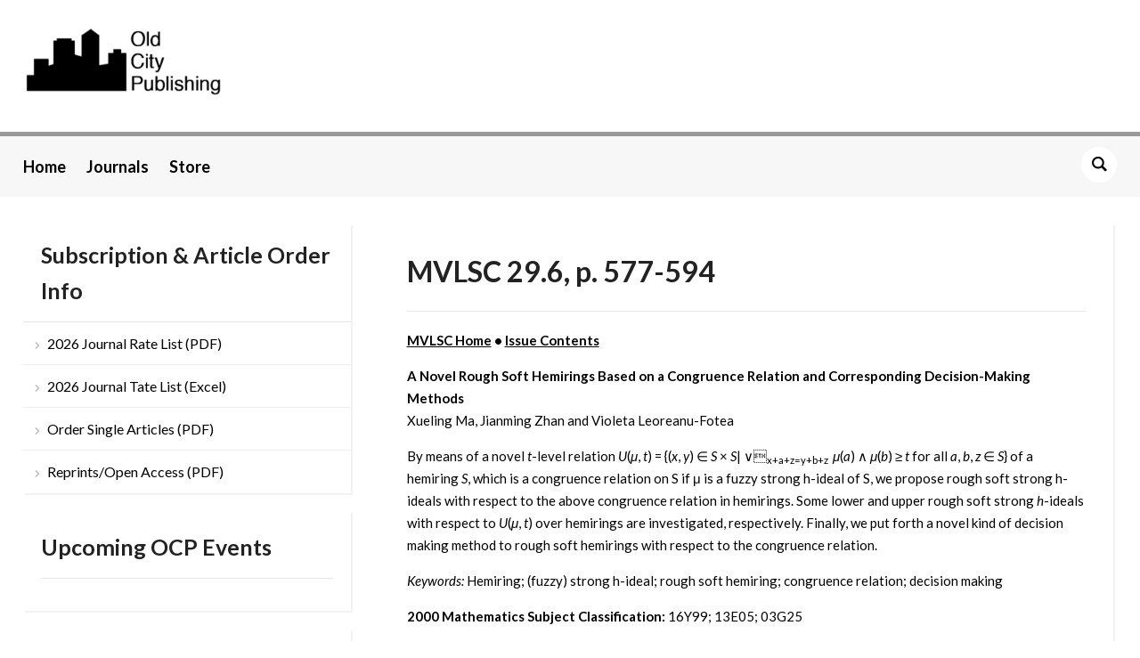

--- FILE ---
content_type: text/html; charset=UTF-8
request_url: http://www.oldcitypublishing.com/journals/mvlsc-home/mvlsc-issue-contents/mvlsc-volume-29-number-6-2017/mvlsc-29-6-p-577-594/
body_size: 12844
content:
<!DOCTYPE html>
<html lang="en-US">
<head>
    <meta charset="UTF-8">
    <meta name="viewport" content="width=device-width, initial-scale=1.0">
    <link rel="profile" href="http://gmpg.org/xfn/11">
    <link rel="pingback" href="http://www.oldcitypublishing.com/xmlrpc.php">
    <link rel="preload" as="font" href="http://www.oldcitypublishing.com/wp-content/themes/academica_pro_3/fonts/academica-pro.ttf?2iudfv" type="font/ttf" crossorigin>

    
	<!-- Ads managed and served by AdPlugg - AdPlugg WordPress Ad Plugin v1.12.20 - https://www.adplugg.com -->
	<script data-cfasync="false">
		(function(ac) {
			var d = document, s = 'script', id = 'adplugg-adjs';
			var js, fjs = d.getElementsByTagName(s)[0];
			if (d.getElementById(id)) return;
			js = d.createElement(s); js.id = id; js.async = 1;
			js.src = '//www.adplugg.com/apusers/serve/' + ac + '/js/1.1/ad.js';
			fjs.parentNode.insertBefore(js, fjs);
		}('A482878'));
	</script>
	<!-- / AdPlugg -->

			<title>MVLSC 29.6, p. 577-594 &#8211; Old City Publishing</title>
<meta name='robots' content='max-image-preview:large' />
	<style>img:is([sizes="auto" i], [sizes^="auto," i]) { contain-intrinsic-size: 3000px 1500px }</style>
	<link rel='dns-prefetch' href='//stats.wp.com' />
<link rel='dns-prefetch' href='//fonts.googleapis.com' />
<link rel="alternate" type="application/rss+xml" title="Old City Publishing &raquo; Feed" href="https://www.oldcitypublishing.com/feed/" />
<link rel="alternate" type="application/rss+xml" title="Old City Publishing &raquo; Comments Feed" href="https://www.oldcitypublishing.com/comments/feed/" />
<script type="text/javascript">
/* <![CDATA[ */
window._wpemojiSettings = {"baseUrl":"https:\/\/s.w.org\/images\/core\/emoji\/16.0.1\/72x72\/","ext":".png","svgUrl":"https:\/\/s.w.org\/images\/core\/emoji\/16.0.1\/svg\/","svgExt":".svg","source":{"concatemoji":"http:\/\/www.oldcitypublishing.com\/wp-includes\/js\/wp-emoji-release.min.js?ver=6.8.3"}};
/*! This file is auto-generated */
!function(s,n){var o,i,e;function c(e){try{var t={supportTests:e,timestamp:(new Date).valueOf()};sessionStorage.setItem(o,JSON.stringify(t))}catch(e){}}function p(e,t,n){e.clearRect(0,0,e.canvas.width,e.canvas.height),e.fillText(t,0,0);var t=new Uint32Array(e.getImageData(0,0,e.canvas.width,e.canvas.height).data),a=(e.clearRect(0,0,e.canvas.width,e.canvas.height),e.fillText(n,0,0),new Uint32Array(e.getImageData(0,0,e.canvas.width,e.canvas.height).data));return t.every(function(e,t){return e===a[t]})}function u(e,t){e.clearRect(0,0,e.canvas.width,e.canvas.height),e.fillText(t,0,0);for(var n=e.getImageData(16,16,1,1),a=0;a<n.data.length;a++)if(0!==n.data[a])return!1;return!0}function f(e,t,n,a){switch(t){case"flag":return n(e,"\ud83c\udff3\ufe0f\u200d\u26a7\ufe0f","\ud83c\udff3\ufe0f\u200b\u26a7\ufe0f")?!1:!n(e,"\ud83c\udde8\ud83c\uddf6","\ud83c\udde8\u200b\ud83c\uddf6")&&!n(e,"\ud83c\udff4\udb40\udc67\udb40\udc62\udb40\udc65\udb40\udc6e\udb40\udc67\udb40\udc7f","\ud83c\udff4\u200b\udb40\udc67\u200b\udb40\udc62\u200b\udb40\udc65\u200b\udb40\udc6e\u200b\udb40\udc67\u200b\udb40\udc7f");case"emoji":return!a(e,"\ud83e\udedf")}return!1}function g(e,t,n,a){var r="undefined"!=typeof WorkerGlobalScope&&self instanceof WorkerGlobalScope?new OffscreenCanvas(300,150):s.createElement("canvas"),o=r.getContext("2d",{willReadFrequently:!0}),i=(o.textBaseline="top",o.font="600 32px Arial",{});return e.forEach(function(e){i[e]=t(o,e,n,a)}),i}function t(e){var t=s.createElement("script");t.src=e,t.defer=!0,s.head.appendChild(t)}"undefined"!=typeof Promise&&(o="wpEmojiSettingsSupports",i=["flag","emoji"],n.supports={everything:!0,everythingExceptFlag:!0},e=new Promise(function(e){s.addEventListener("DOMContentLoaded",e,{once:!0})}),new Promise(function(t){var n=function(){try{var e=JSON.parse(sessionStorage.getItem(o));if("object"==typeof e&&"number"==typeof e.timestamp&&(new Date).valueOf()<e.timestamp+604800&&"object"==typeof e.supportTests)return e.supportTests}catch(e){}return null}();if(!n){if("undefined"!=typeof Worker&&"undefined"!=typeof OffscreenCanvas&&"undefined"!=typeof URL&&URL.createObjectURL&&"undefined"!=typeof Blob)try{var e="postMessage("+g.toString()+"("+[JSON.stringify(i),f.toString(),p.toString(),u.toString()].join(",")+"));",a=new Blob([e],{type:"text/javascript"}),r=new Worker(URL.createObjectURL(a),{name:"wpTestEmojiSupports"});return void(r.onmessage=function(e){c(n=e.data),r.terminate(),t(n)})}catch(e){}c(n=g(i,f,p,u))}t(n)}).then(function(e){for(var t in e)n.supports[t]=e[t],n.supports.everything=n.supports.everything&&n.supports[t],"flag"!==t&&(n.supports.everythingExceptFlag=n.supports.everythingExceptFlag&&n.supports[t]);n.supports.everythingExceptFlag=n.supports.everythingExceptFlag&&!n.supports.flag,n.DOMReady=!1,n.readyCallback=function(){n.DOMReady=!0}}).then(function(){return e}).then(function(){var e;n.supports.everything||(n.readyCallback(),(e=n.source||{}).concatemoji?t(e.concatemoji):e.wpemoji&&e.twemoji&&(t(e.twemoji),t(e.wpemoji)))}))}((window,document),window._wpemojiSettings);
/* ]]> */
</script>
<style id='wp-emoji-styles-inline-css' type='text/css'>

	img.wp-smiley, img.emoji {
		display: inline !important;
		border: none !important;
		box-shadow: none !important;
		height: 1em !important;
		width: 1em !important;
		margin: 0 0.07em !important;
		vertical-align: -0.1em !important;
		background: none !important;
		padding: 0 !important;
	}
</style>
<link rel='stylesheet' id='wp-block-library-css' href='http://www.oldcitypublishing.com/wp-includes/css/dist/block-library/style.min.css?ver=6.8.3' type='text/css' media='all' />
<style id='classic-theme-styles-inline-css' type='text/css'>
/*! This file is auto-generated */
.wp-block-button__link{color:#fff;background-color:#32373c;border-radius:9999px;box-shadow:none;text-decoration:none;padding:calc(.667em + 2px) calc(1.333em + 2px);font-size:1.125em}.wp-block-file__button{background:#32373c;color:#fff;text-decoration:none}
</style>
<link rel='stylesheet' id='wpzoom-social-icons-block-style-css' href='http://www.oldcitypublishing.com/wp-content/plugins/social-icons-widget-by-wpzoom/block/dist/style-wpzoom-social-icons.css?ver=4.5.4' type='text/css' media='all' />
<link rel='stylesheet' id='wp-components-css' href='http://www.oldcitypublishing.com/wp-includes/css/dist/components/style.min.css?ver=6.8.3' type='text/css' media='all' />
<link rel='stylesheet' id='wp-preferences-css' href='http://www.oldcitypublishing.com/wp-includes/css/dist/preferences/style.min.css?ver=6.8.3' type='text/css' media='all' />
<link rel='stylesheet' id='wp-block-editor-css' href='http://www.oldcitypublishing.com/wp-includes/css/dist/block-editor/style.min.css?ver=6.8.3' type='text/css' media='all' />
<link rel='stylesheet' id='popup-maker-block-library-style-css' href='http://www.oldcitypublishing.com/wp-content/plugins/popup-maker/dist/packages/block-library-style.css?ver=dbea705cfafe089d65f1' type='text/css' media='all' />
<link rel='stylesheet' id='mediaelement-css' href='http://www.oldcitypublishing.com/wp-includes/js/mediaelement/mediaelementplayer-legacy.min.css?ver=4.2.17' type='text/css' media='all' />
<link rel='stylesheet' id='wp-mediaelement-css' href='http://www.oldcitypublishing.com/wp-includes/js/mediaelement/wp-mediaelement.min.css?ver=6.8.3' type='text/css' media='all' />
<style id='jetpack-sharing-buttons-style-inline-css' type='text/css'>
.jetpack-sharing-buttons__services-list{display:flex;flex-direction:row;flex-wrap:wrap;gap:0;list-style-type:none;margin:5px;padding:0}.jetpack-sharing-buttons__services-list.has-small-icon-size{font-size:12px}.jetpack-sharing-buttons__services-list.has-normal-icon-size{font-size:16px}.jetpack-sharing-buttons__services-list.has-large-icon-size{font-size:24px}.jetpack-sharing-buttons__services-list.has-huge-icon-size{font-size:36px}@media print{.jetpack-sharing-buttons__services-list{display:none!important}}.editor-styles-wrapper .wp-block-jetpack-sharing-buttons{gap:0;padding-inline-start:0}ul.jetpack-sharing-buttons__services-list.has-background{padding:1.25em 2.375em}
</style>
<style id='global-styles-inline-css' type='text/css'>
:root{--wp--preset--aspect-ratio--square: 1;--wp--preset--aspect-ratio--4-3: 4/3;--wp--preset--aspect-ratio--3-4: 3/4;--wp--preset--aspect-ratio--3-2: 3/2;--wp--preset--aspect-ratio--2-3: 2/3;--wp--preset--aspect-ratio--16-9: 16/9;--wp--preset--aspect-ratio--9-16: 9/16;--wp--preset--color--black: #000000;--wp--preset--color--cyan-bluish-gray: #abb8c3;--wp--preset--color--white: #ffffff;--wp--preset--color--pale-pink: #f78da7;--wp--preset--color--vivid-red: #cf2e2e;--wp--preset--color--luminous-vivid-orange: #ff6900;--wp--preset--color--luminous-vivid-amber: #fcb900;--wp--preset--color--light-green-cyan: #7bdcb5;--wp--preset--color--vivid-green-cyan: #00d084;--wp--preset--color--pale-cyan-blue: #8ed1fc;--wp--preset--color--vivid-cyan-blue: #0693e3;--wp--preset--color--vivid-purple: #9b51e0;--wp--preset--gradient--vivid-cyan-blue-to-vivid-purple: linear-gradient(135deg,rgba(6,147,227,1) 0%,rgb(155,81,224) 100%);--wp--preset--gradient--light-green-cyan-to-vivid-green-cyan: linear-gradient(135deg,rgb(122,220,180) 0%,rgb(0,208,130) 100%);--wp--preset--gradient--luminous-vivid-amber-to-luminous-vivid-orange: linear-gradient(135deg,rgba(252,185,0,1) 0%,rgba(255,105,0,1) 100%);--wp--preset--gradient--luminous-vivid-orange-to-vivid-red: linear-gradient(135deg,rgba(255,105,0,1) 0%,rgb(207,46,46) 100%);--wp--preset--gradient--very-light-gray-to-cyan-bluish-gray: linear-gradient(135deg,rgb(238,238,238) 0%,rgb(169,184,195) 100%);--wp--preset--gradient--cool-to-warm-spectrum: linear-gradient(135deg,rgb(74,234,220) 0%,rgb(151,120,209) 20%,rgb(207,42,186) 40%,rgb(238,44,130) 60%,rgb(251,105,98) 80%,rgb(254,248,76) 100%);--wp--preset--gradient--blush-light-purple: linear-gradient(135deg,rgb(255,206,236) 0%,rgb(152,150,240) 100%);--wp--preset--gradient--blush-bordeaux: linear-gradient(135deg,rgb(254,205,165) 0%,rgb(254,45,45) 50%,rgb(107,0,62) 100%);--wp--preset--gradient--luminous-dusk: linear-gradient(135deg,rgb(255,203,112) 0%,rgb(199,81,192) 50%,rgb(65,88,208) 100%);--wp--preset--gradient--pale-ocean: linear-gradient(135deg,rgb(255,245,203) 0%,rgb(182,227,212) 50%,rgb(51,167,181) 100%);--wp--preset--gradient--electric-grass: linear-gradient(135deg,rgb(202,248,128) 0%,rgb(113,206,126) 100%);--wp--preset--gradient--midnight: linear-gradient(135deg,rgb(2,3,129) 0%,rgb(40,116,252) 100%);--wp--preset--font-size--small: 13px;--wp--preset--font-size--medium: 20px;--wp--preset--font-size--large: 36px;--wp--preset--font-size--x-large: 42px;--wp--preset--spacing--20: 0.44rem;--wp--preset--spacing--30: 0.67rem;--wp--preset--spacing--40: 1rem;--wp--preset--spacing--50: 1.5rem;--wp--preset--spacing--60: 2.25rem;--wp--preset--spacing--70: 3.38rem;--wp--preset--spacing--80: 5.06rem;--wp--preset--shadow--natural: 6px 6px 9px rgba(0, 0, 0, 0.2);--wp--preset--shadow--deep: 12px 12px 50px rgba(0, 0, 0, 0.4);--wp--preset--shadow--sharp: 6px 6px 0px rgba(0, 0, 0, 0.2);--wp--preset--shadow--outlined: 6px 6px 0px -3px rgba(255, 255, 255, 1), 6px 6px rgba(0, 0, 0, 1);--wp--preset--shadow--crisp: 6px 6px 0px rgba(0, 0, 0, 1);}:where(.is-layout-flex){gap: 0.5em;}:where(.is-layout-grid){gap: 0.5em;}body .is-layout-flex{display: flex;}.is-layout-flex{flex-wrap: wrap;align-items: center;}.is-layout-flex > :is(*, div){margin: 0;}body .is-layout-grid{display: grid;}.is-layout-grid > :is(*, div){margin: 0;}:where(.wp-block-columns.is-layout-flex){gap: 2em;}:where(.wp-block-columns.is-layout-grid){gap: 2em;}:where(.wp-block-post-template.is-layout-flex){gap: 1.25em;}:where(.wp-block-post-template.is-layout-grid){gap: 1.25em;}.has-black-color{color: var(--wp--preset--color--black) !important;}.has-cyan-bluish-gray-color{color: var(--wp--preset--color--cyan-bluish-gray) !important;}.has-white-color{color: var(--wp--preset--color--white) !important;}.has-pale-pink-color{color: var(--wp--preset--color--pale-pink) !important;}.has-vivid-red-color{color: var(--wp--preset--color--vivid-red) !important;}.has-luminous-vivid-orange-color{color: var(--wp--preset--color--luminous-vivid-orange) !important;}.has-luminous-vivid-amber-color{color: var(--wp--preset--color--luminous-vivid-amber) !important;}.has-light-green-cyan-color{color: var(--wp--preset--color--light-green-cyan) !important;}.has-vivid-green-cyan-color{color: var(--wp--preset--color--vivid-green-cyan) !important;}.has-pale-cyan-blue-color{color: var(--wp--preset--color--pale-cyan-blue) !important;}.has-vivid-cyan-blue-color{color: var(--wp--preset--color--vivid-cyan-blue) !important;}.has-vivid-purple-color{color: var(--wp--preset--color--vivid-purple) !important;}.has-black-background-color{background-color: var(--wp--preset--color--black) !important;}.has-cyan-bluish-gray-background-color{background-color: var(--wp--preset--color--cyan-bluish-gray) !important;}.has-white-background-color{background-color: var(--wp--preset--color--white) !important;}.has-pale-pink-background-color{background-color: var(--wp--preset--color--pale-pink) !important;}.has-vivid-red-background-color{background-color: var(--wp--preset--color--vivid-red) !important;}.has-luminous-vivid-orange-background-color{background-color: var(--wp--preset--color--luminous-vivid-orange) !important;}.has-luminous-vivid-amber-background-color{background-color: var(--wp--preset--color--luminous-vivid-amber) !important;}.has-light-green-cyan-background-color{background-color: var(--wp--preset--color--light-green-cyan) !important;}.has-vivid-green-cyan-background-color{background-color: var(--wp--preset--color--vivid-green-cyan) !important;}.has-pale-cyan-blue-background-color{background-color: var(--wp--preset--color--pale-cyan-blue) !important;}.has-vivid-cyan-blue-background-color{background-color: var(--wp--preset--color--vivid-cyan-blue) !important;}.has-vivid-purple-background-color{background-color: var(--wp--preset--color--vivid-purple) !important;}.has-black-border-color{border-color: var(--wp--preset--color--black) !important;}.has-cyan-bluish-gray-border-color{border-color: var(--wp--preset--color--cyan-bluish-gray) !important;}.has-white-border-color{border-color: var(--wp--preset--color--white) !important;}.has-pale-pink-border-color{border-color: var(--wp--preset--color--pale-pink) !important;}.has-vivid-red-border-color{border-color: var(--wp--preset--color--vivid-red) !important;}.has-luminous-vivid-orange-border-color{border-color: var(--wp--preset--color--luminous-vivid-orange) !important;}.has-luminous-vivid-amber-border-color{border-color: var(--wp--preset--color--luminous-vivid-amber) !important;}.has-light-green-cyan-border-color{border-color: var(--wp--preset--color--light-green-cyan) !important;}.has-vivid-green-cyan-border-color{border-color: var(--wp--preset--color--vivid-green-cyan) !important;}.has-pale-cyan-blue-border-color{border-color: var(--wp--preset--color--pale-cyan-blue) !important;}.has-vivid-cyan-blue-border-color{border-color: var(--wp--preset--color--vivid-cyan-blue) !important;}.has-vivid-purple-border-color{border-color: var(--wp--preset--color--vivid-purple) !important;}.has-vivid-cyan-blue-to-vivid-purple-gradient-background{background: var(--wp--preset--gradient--vivid-cyan-blue-to-vivid-purple) !important;}.has-light-green-cyan-to-vivid-green-cyan-gradient-background{background: var(--wp--preset--gradient--light-green-cyan-to-vivid-green-cyan) !important;}.has-luminous-vivid-amber-to-luminous-vivid-orange-gradient-background{background: var(--wp--preset--gradient--luminous-vivid-amber-to-luminous-vivid-orange) !important;}.has-luminous-vivid-orange-to-vivid-red-gradient-background{background: var(--wp--preset--gradient--luminous-vivid-orange-to-vivid-red) !important;}.has-very-light-gray-to-cyan-bluish-gray-gradient-background{background: var(--wp--preset--gradient--very-light-gray-to-cyan-bluish-gray) !important;}.has-cool-to-warm-spectrum-gradient-background{background: var(--wp--preset--gradient--cool-to-warm-spectrum) !important;}.has-blush-light-purple-gradient-background{background: var(--wp--preset--gradient--blush-light-purple) !important;}.has-blush-bordeaux-gradient-background{background: var(--wp--preset--gradient--blush-bordeaux) !important;}.has-luminous-dusk-gradient-background{background: var(--wp--preset--gradient--luminous-dusk) !important;}.has-pale-ocean-gradient-background{background: var(--wp--preset--gradient--pale-ocean) !important;}.has-electric-grass-gradient-background{background: var(--wp--preset--gradient--electric-grass) !important;}.has-midnight-gradient-background{background: var(--wp--preset--gradient--midnight) !important;}.has-small-font-size{font-size: var(--wp--preset--font-size--small) !important;}.has-medium-font-size{font-size: var(--wp--preset--font-size--medium) !important;}.has-large-font-size{font-size: var(--wp--preset--font-size--large) !important;}.has-x-large-font-size{font-size: var(--wp--preset--font-size--x-large) !important;}
:where(.wp-block-post-template.is-layout-flex){gap: 1.25em;}:where(.wp-block-post-template.is-layout-grid){gap: 1.25em;}
:where(.wp-block-columns.is-layout-flex){gap: 2em;}:where(.wp-block-columns.is-layout-grid){gap: 2em;}
:root :where(.wp-block-pullquote){font-size: 1.5em;line-height: 1.6;}
</style>
<link rel='stylesheet' id='zoom-theme-utils-css-css' href='http://www.oldcitypublishing.com/wp-content/themes/academica_pro_3/functions/wpzoom/assets/css/theme-utils.css?ver=6.8.3' type='text/css' media='all' />
<link rel='stylesheet' id='academica-google-fonts-css' href='https://fonts.googleapis.com/css?family=Lato%3Aregular%2C700%2C700i%2Citalic&#038;display=swap&#038;ver=6.8.3' type='text/css' media='all' />
<link rel='stylesheet' id='academica-pro-style-css' href='http://www.oldcitypublishing.com/wp-content/themes/academica_pro_3/style.css?ver=3.1.3' type='text/css' media='all' />
<link rel='stylesheet' id='media-queries-css' href='http://www.oldcitypublishing.com/wp-content/themes/academica_pro_3/css/media-queries.css?ver=3.1.3' type='text/css' media='all' />
<link rel='stylesheet' id='dashicons-css' href='http://www.oldcitypublishing.com/wp-includes/css/dashicons.min.css?ver=6.8.3' type='text/css' media='all' />
<link rel='stylesheet' id='wpzoom-social-icons-socicon-css' href='http://www.oldcitypublishing.com/wp-content/plugins/social-icons-widget-by-wpzoom/assets/css/wpzoom-socicon.css?ver=1768506477' type='text/css' media='all' />
<link rel='stylesheet' id='wpzoom-social-icons-genericons-css' href='http://www.oldcitypublishing.com/wp-content/plugins/social-icons-widget-by-wpzoom/assets/css/genericons.css?ver=1768506477' type='text/css' media='all' />
<link rel='stylesheet' id='wpzoom-social-icons-academicons-css' href='http://www.oldcitypublishing.com/wp-content/plugins/social-icons-widget-by-wpzoom/assets/css/academicons.min.css?ver=1768506477' type='text/css' media='all' />
<link rel='stylesheet' id='wpzoom-social-icons-font-awesome-3-css' href='http://www.oldcitypublishing.com/wp-content/plugins/social-icons-widget-by-wpzoom/assets/css/font-awesome-3.min.css?ver=1768506477' type='text/css' media='all' />
<link rel='stylesheet' id='wpzoom-social-icons-styles-css' href='http://www.oldcitypublishing.com/wp-content/plugins/social-icons-widget-by-wpzoom/assets/css/wpzoom-social-icons-styles.css?ver=1768506477' type='text/css' media='all' />
<link rel='stylesheet' id='searchwp-forms-css' href='http://www.oldcitypublishing.com/wp-content/plugins/searchwp-live-ajax-search/assets/styles/frontend/search-forms.min.css?ver=1.8.7' type='text/css' media='all' />
<link rel='stylesheet' id='searchwp-live-search-css' href='http://www.oldcitypublishing.com/wp-content/plugins/searchwp-live-ajax-search/assets/styles/style.min.css?ver=1.8.7' type='text/css' media='all' />
<style id='searchwp-live-search-inline-css' type='text/css'>
.searchwp-live-search-result .searchwp-live-search-result--title a {
  font-size: 16px;
}
.searchwp-live-search-result .searchwp-live-search-result--price {
  font-size: 14px;
}
.searchwp-live-search-result .searchwp-live-search-result--add-to-cart .button {
  font-size: 14px;
}

</style>
<link rel='stylesheet' id='popup-maker-site-css' href='//www.oldcitypublishing.com/wp-content/uploads/pum/pum-site-styles.css?generated=1755157691&#038;ver=1.21.5' type='text/css' media='all' />
<link rel='preload' as='font'  id='wpzoom-social-icons-font-academicons-woff2-css' href='http://www.oldcitypublishing.com/wp-content/plugins/social-icons-widget-by-wpzoom/assets/font/academicons.woff2?v=1.9.2'  type='font/woff2' crossorigin />
<link rel='preload' as='font'  id='wpzoom-social-icons-font-fontawesome-3-woff2-css' href='http://www.oldcitypublishing.com/wp-content/plugins/social-icons-widget-by-wpzoom/assets/font/fontawesome-webfont.woff2?v=4.7.0'  type='font/woff2' crossorigin />
<link rel='preload' as='font'  id='wpzoom-social-icons-font-genericons-woff-css' href='http://www.oldcitypublishing.com/wp-content/plugins/social-icons-widget-by-wpzoom/assets/font/Genericons.woff'  type='font/woff' crossorigin />
<link rel='preload' as='font'  id='wpzoom-social-icons-font-socicon-woff2-css' href='http://www.oldcitypublishing.com/wp-content/plugins/social-icons-widget-by-wpzoom/assets/font/socicon.woff2?v=4.5.4'  type='font/woff2' crossorigin />
<script type="text/javascript" src="http://www.oldcitypublishing.com/wp-includes/js/jquery/jquery.min.js?ver=3.7.1" id="jquery-core-js"></script>
<script type="text/javascript" src="http://www.oldcitypublishing.com/wp-includes/js/jquery/jquery-migrate.min.js?ver=3.4.1" id="jquery-migrate-js"></script>
<link rel="https://api.w.org/" href="https://www.oldcitypublishing.com/wp-json/" /><link rel="alternate" title="JSON" type="application/json" href="https://www.oldcitypublishing.com/wp-json/wp/v2/pages/16699" /><link rel="EditURI" type="application/rsd+xml" title="RSD" href="https://www.oldcitypublishing.com/xmlrpc.php?rsd" />
<link rel="canonical" href="https://www.oldcitypublishing.com/journals/mvlsc-home/mvlsc-issue-contents/mvlsc-volume-29-number-6-2017/mvlsc-29-6-p-577-594/" />
<link rel='shortlink' href='https://www.oldcitypublishing.com/?p=16699' />
<link rel="alternate" title="oEmbed (JSON)" type="application/json+oembed" href="https://www.oldcitypublishing.com/wp-json/oembed/1.0/embed?url=https%3A%2F%2Fwww.oldcitypublishing.com%2Fjournals%2Fmvlsc-home%2Fmvlsc-issue-contents%2Fmvlsc-volume-29-number-6-2017%2Fmvlsc-29-6-p-577-594%2F" />
<link rel="alternate" title="oEmbed (XML)" type="text/xml+oembed" href="https://www.oldcitypublishing.com/wp-json/oembed/1.0/embed?url=https%3A%2F%2Fwww.oldcitypublishing.com%2Fjournals%2Fmvlsc-home%2Fmvlsc-issue-contents%2Fmvlsc-volume-29-number-6-2017%2Fmvlsc-29-6-p-577-594%2F&#038;format=xml" />
	<style>img#wpstats{display:none}</style>
		<!-- WPZOOM Theme / Framework -->
<meta name="generator" content="Academica Pro 3.0 3.1.3" />
<meta name="generator" content="WPZOOM Framework 2.0.9" />
<meta name="google-site-verification" content="FS3cHlxRzBGPUKxlVmDOGJezVZlK6FNR2MWR3af5mXI" />
<!-- Begin Theme Custom CSS -->
<style type="text/css" id="academica_pro_3-custom-css">
.navbar-brand-wpz .tagline{display:none;color:#999999;font-family:'Lato', sans-serif;}#top-menu{display:none;background:#ffffff;}body{background:#ffffff;font-family:'Lato', sans-serif;}body, h1, h2, h3, h4, h5, h6{color:#191919;}a{color:#000000;}button, input[type=button], input[type=reset], input[type=submit]{color:#ffffff;}.top-navbar .navbar-wpz > li > a{color:#000000;font-family:'Lato', sans-serif;font-weight:bold;}.main-navbar{background:#f7f7f7;border-top-color:#999999;}.main-navbar .navbar-wpz > li > a{color:#000000;}.navbar-wpz ul{background:#999999;}.navbar-wpz ul li{border-color:#999999;}.navbar-wpz > li > ul:after{border-bottom-color:#999999;}.navbar-wpz > li > ul:before{border-bottom-color:#999999;}.main-navbar .navbar-wpz > li > a:hover{color:#a41d31;}.main-navbar .navbar-wpz > .current-menu-item > a, .main-navbar .navbar-wpz > .current_page_item > a, .main-navbar .navbar-wpz > .current-menu-parent > a{color:#000000;}.sb-search .sb-icon-search{background:#ffffff;color:#000000;}.slides .slide_button a{background:#ffffff;color:#000000;font-family:'Lato', sans-serif;}.slides .slide_button a:hover{color:#a41d31;}.entry-meta a{color:#000000;}.posts-archive .post-meta a{border-color:#000000;}.single #main .post-meta a{color:#222222;}.post-content{color:#000000;font-family:'Lato', sans-serif;}.site-footer .widget .title{color:#000000;font-family:'Lato', sans-serif;font-size:25px;}.site-footer{background-color:#f7f7f7;border-color:#999999;}#footer-copy{background-color:#f7f7f7;color:#000000;}.site-footer a{color:#000000;}.site-footer a:hover{color:#a41d31;}.navbar-brand-wpz h1 a{font-family:'Lato', sans-serif;}.logo-navbar .navbar-wpz > li > a{font-family:'Lato', sans-serif;font-weight:bold;}.main-navbar a{font-family:'Lato', sans-serif;font-size:18px;font-weight:bold;}.slides li h3, .page-template-home-full .slides li h3, .page-template-home-3cols  .slides li h3{font-family:'Lato', sans-serif;}.slides li .slide-header p{font-family:'Lato', sans-serif;font-weight:bold;}.widget h3.title{font-family:'Lato', sans-serif;font-size:25px;}.posts-archive h2, .posts-archive h2.entry-title{font-family:'Lato', sans-serif;}.single h1.post-title{font-family:'Lato', sans-serif;}.page h1.post-title{font-family:'Lato', sans-serif;}.site-footer, .site-footer .column, #footer-copy{font-family:'Lato', sans-serif;font-weight:bold;}
</style>
<!-- End Theme Custom CSS -->
<link rel="icon" href="https://www.oldcitypublishing.com/wp-content/uploads/2017/06/cropped-OCP-site-icon-1-32x32.png" sizes="32x32" />
<link rel="icon" href="https://www.oldcitypublishing.com/wp-content/uploads/2017/06/cropped-OCP-site-icon-1-192x192.png" sizes="192x192" />
<link rel="apple-touch-icon" href="https://www.oldcitypublishing.com/wp-content/uploads/2017/06/cropped-OCP-site-icon-1-180x180.png" />
<meta name="msapplication-TileImage" content="https://www.oldcitypublishing.com/wp-content/uploads/2017/06/cropped-OCP-site-icon-1-270x270.png" />
		<style type="text/css" id="wp-custom-css">
			/*
.adplugg-tag .adplugg-ad {
    margin-bottom: 1em;
display: table;
}
*/
.designed-by,
#footer-copy .wpzoom,
#footer .wpzoom,
.site-info .designed-by,
.site-info p.right,
.footer-info .designed {
    display: none;
}

.read-more a.invert {
    color: #222222;
}

.read-more a.invert:hover, .read-more a.invert:focus {
    color: #ff0026;
}		</style>
		</head>
<body class="wp-singular page-template-default page page-id-16699 page-child parent-pageid-16695 wp-custom-logo wp-theme-academica_pro_3">

<div id="container">

    <header id="header">

        <nav id="top-menu">

            <div class="wrapper">

                <div id="navbar-top" class="top-navbar">

                    <div class="menu-secondary-menu-container"><ul id="menu-secondary-menu" class="navbar-wpz dropdown sf-menu"><li id="menu-item-23" class="menu-item menu-item-type-post_type menu-item-object-page menu-item-23"><a href="https://www.oldcitypublishing.com/licensing/">Licensing</a></li>
<li id="menu-item-24" class="menu-item menu-item-type-post_type menu-item-object-page menu-item-24"><a href="https://www.oldcitypublishing.com/about/">About</a></li>
<li id="menu-item-25" class="menu-item menu-item-type-post_type menu-item-object-page menu-item-25"><a href="https://www.oldcitypublishing.com/contact/">Contact</a></li>
</ul></div>
                </div>

                <div class="header_social">
                    <div id="zoom-social-icons-widget-3" class="widget zoom-social-icons-widget widget-none">
		
<ul class="zoom-social-icons-list zoom-social-icons-list--with-canvas zoom-social-icons-list--rounded zoom-social-icons-list--no-labels">

		
				<li class="zoom-social_icons-list__item">
		<a class="zoom-social_icons-list__link" href="https://www.facebook.com/OldCityPublishing/" target="_blank" title="Friend me on Facebook" >
									
						<span class="screen-reader-text">facebook</span>
			
						<span class="zoom-social_icons-list-span social-icon socicon socicon-facebook" data-hover-rule="background-color" data-hover-color="#3b5998" style="background-color : #3b5998; font-size: 18px; padding:8px" ></span>
			
					</a>
	</li>

	
				<li class="zoom-social_icons-list__item">
		<a class="zoom-social_icons-list__link" href="https://twitter.com/ocp_inc" target="_blank" title="Follow Me" >
									
						<span class="screen-reader-text">twitter</span>
			
						<span class="zoom-social_icons-list-span social-icon socicon socicon-twitter" data-hover-rule="background-color" data-hover-color="#55acee" style="background-color : #55acee; font-size: 18px; padding:8px" ></span>
			
					</a>
	</li>

	
				<li class="zoom-social_icons-list__item">
		<a class="zoom-social_icons-list__link" href="mailto:info@oldcitypublishing.com" target="_blank" title="" >
									
						<span class="screen-reader-text">mail</span>
			
						<span class="zoom-social_icons-list-span social-icon socicon socicon-mail" data-hover-rule="background-color" data-hover-color="#000000" style="background-color : #000000; font-size: 18px; padding:8px" ></span>
			
					</a>
	</li>

	
</ul>

		</div>                </div>

                
                <div class="clear"></div>

             </div>
        </nav><!-- end #top-menu -->
        <div class="cleaner"></div>


        <div class="wrapper">

            <div class="brand_wrapper">

                <div class="navbar-brand-wpz">

                    <a href="https://www.oldcitypublishing.com/" class="custom-logo-link" rel="home" itemprop="url"><img width="226" height="76" src="https://www.oldcitypublishing.com/wp-content/uploads/2017/06/cropped-OCP-Logo-New-1-300x101.png" class="custom-logo no-lazyload no-lazy a3-notlazy" alt="Old City Publishing logo" itemprop="logo" decoding="async" srcset="https://www.oldcitypublishing.com/wp-content/uploads/2017/06/cropped-OCP-Logo-New-1-300x101.png 300w, https://www.oldcitypublishing.com/wp-content/uploads/2017/06/cropped-OCP-Logo-New-1-164x55.png 164w, https://www.oldcitypublishing.com/wp-content/uploads/2017/06/cropped-OCP-Logo-New-1.png 452w" sizes="(max-width: 226px) 100vw, 226px" /></a>
                    <p class="tagline"></p>

                </div><!-- .navbar-brand -->

                <div id="navbar-logo" class="logo-navbar">

                    
                </div>

            </div>

            <div class="cleaner">&nbsp;</div>

        </div><!-- end .wrapper -->

    </header>

    <nav id="main-navbar" class="main-navbar">

        <div class="wrapper">

            <div class="navbar-header-main">
                <div id="menu-main-slide" class="menu-main-menu-container"><ul id="menu-main-menu" class="menu"><li id="menu-item-10818" class="menu-item menu-item-type-custom menu-item-object-custom menu-item-10818"><a href="https://www.oldcitypublishing.com/">Home</a></li>
<li id="menu-item-29" class="menu-item menu-item-type-post_type menu-item-object-page current-page-ancestor menu-item-29"><a href="https://www.oldcitypublishing.com/journals/">Journals</a></li>
<li id="menu-item-13" class="menu-item menu-item-type-custom menu-item-object-custom menu-item-13"><a href="https://shop.oldcitypublishing.com/">Store</a></li>
</ul></div>
            </div>

            <div id="navbar-main">

                <div class="menu-main-menu-container"><ul id="menu-main-menu-1" class="navbar-wpz dropdown sf-menu"><li class="menu-item menu-item-type-custom menu-item-object-custom menu-item-10818"><a href="https://www.oldcitypublishing.com/">Home</a></li>
<li class="menu-item menu-item-type-post_type menu-item-object-page current-page-ancestor menu-item-29"><a href="https://www.oldcitypublishing.com/journals/">Journals</a></li>
<li class="menu-item menu-item-type-custom menu-item-object-custom menu-item-13"><a href="https://shop.oldcitypublishing.com/">Store</a></li>
</ul></div>
            </div><!-- end .menu -->

            <div id="sb-search" class="sb-search">
                <form method="get" class="searchform" action="https://www.oldcitypublishing.com/">
	<input type="search" class="sb-search-input" placeholder="Search&hellip;" value="" name="s" data-swplive="true" data-swpengine="default" data-swpconfig="default" id="s" />
    <input type="submit" id="searchsubmit" class="sb-search-submit" value="Search" />
    <span class="sb-icon-search"></span>
</form>            </div>

        </div>

    </nav><!-- end #main-menu -->
	<div id="main">

		<div class="wrapper">

			
						<div class="column column-narrow">

				<div class="widget wpzoom-custom-menu widget-none" id="wpzoom-menu-widget-3"><h3 class="title">Subscription &#038; Article Order Info</h3><div class="menu-subscription-menu-container"><ul id="menu-subscription-menu" class="menu"><li id="menu-item-34" class="menu-item menu-item-type-custom menu-item-object-custom menu-item-34"><a href="https://www.oldcitypublishing.com/wp-content/uploads/2025/08/ocp-journal-rate-list-2026.pdf">2026 Journal Rate List (PDF)</a></li>
<li id="menu-item-23428" class="menu-item menu-item-type-custom menu-item-object-custom menu-item-23428"><a href="https://www.oldcitypublishing.com/wp-content/uploads/2025/08/OCP2026ExcelPriceList.xlsx">2026 Journal Tate List (Excel)</a></li>
<li id="menu-item-67" class="menu-item menu-item-type-custom menu-item-object-custom menu-item-67"><a href="https://www.oldcitypublishing.com/wp-content/uploads/2022/01/article_order_form_2022.pdf">Order Single Articles (PDF)</a></li>
<li id="menu-item-69" class="menu-item menu-item-type-custom menu-item-object-custom menu-item-69"><a href="http://www.oldcitypublishing.com/wp-content/uploads/2022/06/Reprint-Open-Access-Form-fillable-06-02-2022.pdf">Reprints/Open Access (PDF)</a></li>
</ul></div><div class="cleaner">&nbsp;</div></div><div class="widget widget_text widget-none" id="text-2"><h3 class="title">Upcoming OCP Events</h3>			<div class="textwidget"></div>
		<div class="cleaner">&nbsp;</div></div><div class="widget adplugg" id="adplugg-2"><div class="adplugg-tag" data-adplugg-zone="sidebar__left_column_2"></div><div class="cleaner">&nbsp;</div></div>
				<div class="cleaner">&nbsp;</div>

			</div><!-- end .column .column-narrow -->
			
			<div class="column column-medium">

				
				<div class="content-block">

                    
					<h1 class="post-title">MVLSC 29.6, p. 577-594</h1>
					
					<div class="divider">&nbsp;</div>

					<div class="post-content">
						<p><strong><a href="https://www.oldcitypublishing.com/journals/mvlsc-home/">MVLSC Home</a> • <a href="https://www.oldcitypublishing.com/journals/mvlsc-home/mvlsc-issue-contents/">Issue Contents</a></strong></p>
<p><strong>A Novel Rough Soft Hemirings Based on a Congruence Relation and Corresponding Decision-Making Methods</strong><br />
Xueling Ma, Jianming Zhan and Violeta Leoreanu-Fotea</p>
<p>By means of a novel <em>t</em>-level relation <em>U</em>(<em>μ</em>, <em>t</em>) = {(<em>x</em>, <em>y</em>) ∈ <em>S</em> × <em>S</em>| ∨<sub>x+a+z=y+b+z </sub> <em>μ</em>(<em>a</em>) ∧ <em>μ</em>(<em>b</em>) ≥ <em>t</em> for all <em>a</em>, <em>b</em>, <em>z</em> ∈ <em>S</em>} of a hemiring <em>S</em>, which is a congruence relation on S if μ is a fuzzy strong h-ideal of S, we propose rough soft strong h-ideals with respect to the above congruence relation in hemirings. Some lower and upper rough soft strong <em>h</em>-ideals with respect to <em>U</em>(<em>μ</em>, <em>t</em>) over hemirings are investigated, respectively. Finally, we put forth a novel kind of decision making method to rough soft hemirings with respect to the congruence relation.</p>
<p><em>Keywords:</em> Hemiring; (fuzzy) strong h-ideal; rough soft hemiring; congruence relation; decision making</p>
<p><strong>2000 Mathematics Subject Classification:</strong> 16Y99; 13E05; 03G25</p>
<p><strong><a href="https://www.oldcitypublishing.com/pdf/8403">Full Text (IP)</a></strong></p>

						<div class="cleaner">&nbsp;</div>

						
					</div><!-- end .post-content -->

					
					<div class="divider">&nbsp;</div>
					<div class="wpzoom-share">
                        <a href="https://x.com/intent/tweet?url=https%3A%2F%2Fwww.oldcitypublishing.com%2Fjournals%2Fmvlsc-home%2Fmvlsc-issue-contents%2Fmvlsc-volume-29-number-6-2017%2Fmvlsc-29-6-p-577-594%2F&text=MVLSC+29.6%2C+p.+577-594" target="_blank" title="Share this on X" class="twitter">Share on X</a>
		                <a href="https://facebook.com/sharer.php?u=https%3A%2F%2Fwww.oldcitypublishing.com%2Fjournals%2Fmvlsc-home%2Fmvlsc-issue-contents%2Fmvlsc-volume-29-number-6-2017%2Fmvlsc-29-6-p-577-594%2F&t=MVLSC+29.6%2C+p.+577-594" target="_blank" title="Share this on Facebook" class="facebook">Share on Facebook</a>
                        <a href="https://www.linkedin.com/cws/share?url=https%3A%2F%2Fwww.oldcitypublishing.com%2Fjournals%2Fmvlsc-home%2Fmvlsc-issue-contents%2Fmvlsc-volume-29-number-6-2017%2Fmvlsc-29-6-p-577-594%2F" target="_blank" title="Share on LinkedIn" class="linkedin">Share on LinkedIn</a>
					</div><!-- end .wpzoom-share -->

					
					
					<div class="cleaner">&nbsp;</div>
				</div><!-- end .content-block -->

				<div class="cleaner">&nbsp;</div>

			</div><!-- end .column .column-medium -->

						<div class="column column-narrow column-last">

				<div class="widget adplugg widget-none" id="adplugg-3"><div class="adplugg-tag" data-adplugg-zone="sidebar__right_column_1"></div><div class="cleaner">&nbsp;</div></div><div class="widget adplugg widget-none" id="adplugg-7"><div class="adplugg-tag" data-adplugg-zone="sidebar__right_column_2"></div><div class="cleaner">&nbsp;</div></div>				<div class="cleaner">&nbsp;</div>

			</div><!-- end .column .column-narrow -->
			
			<div class="cleaner">&nbsp;</div>

			
		</div><!-- end .wrapper -->

	</div><!-- end #main -->

<footer class="site-footer">

	<div class="wrapper">

		<div class="widget-areas">

			
			
				<div class="column">

					<div class="widget wpzoom-custom-menu widget-none" id="wpzoom-menu-widget-5"><div class="menu-footer-menu-1-container"><ul id="menu-footer-menu-1" class="menu"><li id="menu-item-19289" class="menu-item menu-item-type-custom menu-item-object-custom menu-item-19289"><a href="https://www.oldcitypublishing.com/about/">About</a></li>
<li id="menu-item-19290" class="menu-item menu-item-type-custom menu-item-object-custom menu-item-19290"><a href="https://www.oldcitypublishing.com/contact/">Contact</a></li>
<li id="menu-item-19520" class="menu-item menu-item-type-post_type menu-item-object-page menu-item-19520"><a href="https://www.oldcitypublishing.com/licensing/">Licensing</a></li>
<li id="menu-item-22735" class="menu-item menu-item-type-custom menu-item-object-custom menu-item-22735"><a href="https://www.oldcitypublishing.com/terms-of-use/">Terms of Use</a></li>
</ul></div><div class="cleaner">&nbsp;</div></div>
					<div class="cleaner">&nbsp;</div>
				</div><!-- end .column -->

			
							<div class="column">

					<div class="widget wpzoom-custom-menu widget-none" id="wpzoom-menu-widget-6"><div class="menu-footer-menu-2-container"><ul id="menu-footer-menu-2" class="menu"><li id="menu-item-20876" class="menu-item menu-item-type-custom menu-item-object-custom menu-item-20876"><a href="https://www.oldcitypublishing.com/old-city-publishing-statement-of-publication-ethics-and-peer-review-policy/">Publication Ethics and Peer Review Policy</a></li>
<li id="menu-item-19291" class="menu-item menu-item-type-custom menu-item-object-custom menu-item-19291"><a rel="privacy-policy" href="https://www.oldcitypublishing.com/privacy-policy/">Privacy Policy</a></li>
<li id="menu-item-22431" class="menu-item menu-item-type-custom menu-item-object-custom menu-item-22431"><a href="https://www.oldcitypublishing.com/wp-content/uploads/2024/10/OCP-VPAT-OCT-2024.pdf">VPAT</a></li>
<li id="menu-item-17370" class="menu-item menu-item-type-custom menu-item-object-custom menu-item-17370"><a href="https://www.oldcitypublishing.com/accessibility-statement/">Accessibility Statement</a></li>
</ul></div><div class="cleaner">&nbsp;</div></div>
					<div class="cleaner">&nbsp;</div>
				</div><!-- end .column -->

			
							<div class="column">

					<div class="widget zoom-social-icons-widget widget-none" id="zoom-social-icons-widget-2">
		
<ul class="zoom-social-icons-list zoom-social-icons-list--with-canvas zoom-social-icons-list--rounded zoom-social-icons-list--no-labels">

		
				<li class="zoom-social_icons-list__item">
		<a class="zoom-social_icons-list__link" href="https://www.facebook.com/OldCityPublishing/" target="_blank" title="Friend me on Facebook" >
									
						<span class="screen-reader-text">facebook</span>
			
						<span class="zoom-social_icons-list-span social-icon socicon socicon-facebook" data-hover-rule="background-color" data-hover-color="#3b5998" style="background-color : #3b5998; font-size: 18px; padding:8px" ></span>
			
					</a>
	</li>

	
				<li class="zoom-social_icons-list__item">
		<a class="zoom-social_icons-list__link" href="https://twitter.com/ocp_inc" target="_blank" title="Follow Me" >
									
						<span class="screen-reader-text">twitter</span>
			
						<span class="zoom-social_icons-list-span social-icon socicon socicon-twitter" data-hover-rule="background-color" data-hover-color="#55acee" style="background-color : #55acee; font-size: 18px; padding:8px" ></span>
			
					</a>
	</li>

	
</ul>

		<div class="cleaner">&nbsp;</div></div>
					<div class="cleaner">&nbsp;</div>
				</div><!-- end .column -->

			
		</div>

		<div class="cleaner">&nbsp;</div>

	</div><!-- end .wrapper -->

</footer>

<div id="footer-copy">
	<div class="wrapper wrapper-copy">
		<p class="copyright">Copyright &copy; 2026 Old City Publishing</p>
		<p class="wpzoom">WordPress Theme by <a href="https://www.wpzoom.com/" rel="nofollow" target="_blank">WPZOOM</a></p>

		<div class="cleaner">&nbsp;</div>
	</div><!-- end .wrapper .wrapper-copy -->
</div><!-- end #footer-copy -->

</div><!-- end #container -->

<script type="speculationrules">
{"prefetch":[{"source":"document","where":{"and":[{"href_matches":"\/*"},{"not":{"href_matches":["\/wp-*.php","\/wp-admin\/*","\/wp-content\/uploads\/*","\/wp-content\/*","\/wp-content\/plugins\/*","\/wp-content\/themes\/academica_pro_3\/*","\/*\\?(.+)"]}},{"not":{"selector_matches":"a[rel~=\"nofollow\"]"}},{"not":{"selector_matches":".no-prefetch, .no-prefetch a"}}]},"eagerness":"conservative"}]}
</script>
<div 
	id="pum-17372" 
	role="dialog" 
	aria-modal="false"
	aria-labelledby="pum_popup_title_17372"
	class="pum pum-overlay pum-theme-16286 pum-theme-default-theme popmake-overlay click_open" 
	data-popmake="{&quot;id&quot;:17372,&quot;slug&quot;:&quot;cookies-policy&quot;,&quot;theme_id&quot;:16286,&quot;cookies&quot;:[{&quot;event&quot;:&quot;on_popup_close&quot;,&quot;settings&quot;:{&quot;name&quot;:&quot;pum-17372&quot;,&quot;key&quot;:&quot;&quot;,&quot;session&quot;:false,&quot;time&quot;:&quot;1 month&quot;,&quot;path&quot;:&quot;1&quot;}}],&quot;triggers&quot;:[{&quot;type&quot;:&quot;click_open&quot;,&quot;settings&quot;:{&quot;extra_selectors&quot;:&quot;a[href*=\&quot;http:\/\/www.oldcitypublishing.com\&quot;], a[href*=\&quot;http:\/\/shop.oldcitypublishing.com\&quot;], a[href*=\&quot;contains\&quot;]&quot;,&quot;cookie_name&quot;:&quot;pum-17372&quot;}}],&quot;mobile_disabled&quot;:null,&quot;tablet_disabled&quot;:null,&quot;meta&quot;:{&quot;display&quot;:{&quot;stackable&quot;:false,&quot;overlay_disabled&quot;:false,&quot;scrollable_content&quot;:false,&quot;disable_reposition&quot;:false,&quot;size&quot;:&quot;medium&quot;,&quot;responsive_min_width&quot;:&quot;0%&quot;,&quot;responsive_min_width_unit&quot;:false,&quot;responsive_max_width&quot;:&quot;100%&quot;,&quot;responsive_max_width_unit&quot;:false,&quot;custom_width&quot;:&quot;640px&quot;,&quot;custom_width_unit&quot;:false,&quot;custom_height&quot;:&quot;380px&quot;,&quot;custom_height_unit&quot;:false,&quot;custom_height_auto&quot;:false,&quot;location&quot;:&quot;center bottom&quot;,&quot;position_from_trigger&quot;:false,&quot;position_top&quot;:&quot;100&quot;,&quot;position_left&quot;:&quot;0&quot;,&quot;position_bottom&quot;:&quot;0&quot;,&quot;position_right&quot;:&quot;0&quot;,&quot;position_fixed&quot;:&quot;1&quot;,&quot;animation_type&quot;:&quot;fade&quot;,&quot;animation_speed&quot;:&quot;350&quot;,&quot;animation_origin&quot;:&quot;center top&quot;,&quot;overlay_zindex&quot;:false,&quot;zindex&quot;:&quot;1999999999&quot;},&quot;close&quot;:{&quot;text&quot;:&quot;&quot;,&quot;button_delay&quot;:&quot;0&quot;,&quot;overlay_click&quot;:false,&quot;esc_press&quot;:false,&quot;f4_press&quot;:false},&quot;click_open&quot;:[]}}">

	<div id="popmake-17372" class="pum-container popmake theme-16286 pum-responsive pum-responsive-medium responsive size-medium pum-position-fixed">

				
							<div id="pum_popup_title_17372" class="pum-title popmake-title">
				This website uses cookies			</div>
		
		
				<div class="pum-content popmake-content" tabindex="0">
			<p>This website uses cookies to improve the user experience. By using this website you consent to the use of cookies as detailed in our <a href="http://www.oldcitypublishing.com/cookies-policy/">Cookies Policy</a> and <a href="http://www.oldcitypublishing.com/privacy-policy/">Privacy Policy</a>.</p>
		</div>

				
							<button type="button" class="pum-close popmake-close" aria-label="Close">
			CLOSE			</button>
		
	</div>

</div>
        <style>
            .searchwp-live-search-results {
                opacity: 0;
                transition: opacity .25s ease-in-out;
                -moz-transition: opacity .25s ease-in-out;
                -webkit-transition: opacity .25s ease-in-out;
                height: 0;
                overflow: hidden;
                z-index: 9999995; /* Exceed SearchWP Modal Search Form overlay. */
                position: absolute;
                display: none;
            }

            .searchwp-live-search-results-showing {
                display: block;
                opacity: 1;
                height: auto;
                overflow: auto;
            }

            .searchwp-live-search-no-results {
                padding: 3em 2em 0;
                text-align: center;
            }

            .searchwp-live-search-no-min-chars:after {
                content: "Continue typing";
                display: block;
                text-align: center;
                padding: 2em 2em 0;
            }
        </style>
                <script>
            var _SEARCHWP_LIVE_AJAX_SEARCH_BLOCKS = true;
            var _SEARCHWP_LIVE_AJAX_SEARCH_ENGINE = 'default';
            var _SEARCHWP_LIVE_AJAX_SEARCH_CONFIG = 'default';
        </script>
        <script type="text/javascript" src="http://www.oldcitypublishing.com/wp-includes/js/comment-reply.min.js?ver=6.8.3" id="comment-reply-js" async="async" data-wp-strategy="async"></script>
<script type="text/javascript" src="http://www.oldcitypublishing.com/wp-content/themes/academica_pro_3/js/jquery.slicknav.min.js?ver=3.1.3" id="slicknav-js"></script>
<script type="text/javascript" src="http://www.oldcitypublishing.com/wp-content/themes/academica_pro_3/js/dropdown.js?ver=3.1.3" id="superfish-js"></script>
<script type="text/javascript" src="http://www.oldcitypublishing.com/wp-content/themes/academica_pro_3/js/flickity.pkgd.min.js?ver=3.1.3" id="flickity-js"></script>
<script type="text/javascript" src="http://www.oldcitypublishing.com/wp-content/themes/academica_pro_3/js/jquery.fitvids.js?ver=3.1.3" id="fitvids-js"></script>
<script type="text/javascript" src="http://www.oldcitypublishing.com/wp-content/themes/academica_pro_3/js/search_button.js?ver=3.1.3" id="search_button-js"></script>
<script type="text/javascript" id="academica-pro-script-js-extra">
/* <![CDATA[ */
var zoomOptions = {"slideshow_auto":"1","slideshow_speed":"4000"};
/* ]]> */
</script>
<script type="text/javascript" src="http://www.oldcitypublishing.com/wp-content/themes/academica_pro_3/js/functions.js?ver=3.1.3" id="academica-pro-script-js"></script>
<script type="text/javascript" src="http://www.oldcitypublishing.com/wp-content/plugins/social-icons-widget-by-wpzoom/assets/js/social-icons-widget-frontend.js?ver=1768506477" id="zoom-social-icons-widget-frontend-js"></script>
<script type="text/javascript" id="swp-live-search-client-js-extra">
/* <![CDATA[ */
var searchwp_live_search_params = [];
searchwp_live_search_params = {"ajaxurl":"https:\/\/www.oldcitypublishing.com\/wp-admin\/admin-ajax.php","origin_id":16699,"config":{"default":{"engine":"default","input":{"delay":300,"min_chars":3},"results":{"position":"bottom","width":"auto","offset":{"x":0,"y":5}},"spinner":{"lines":12,"length":8,"width":3,"radius":8,"scale":1,"corners":1,"color":"#424242","fadeColor":"transparent","speed":1,"rotate":0,"animation":"searchwp-spinner-line-fade-quick","direction":1,"zIndex":2000000000,"className":"spinner","top":"50%","left":"50%","shadow":"0 0 1px transparent","position":"absolute"}}},"msg_no_config_found":"No valid SearchWP Live Search configuration found!","aria_instructions":"When autocomplete results are available use up and down arrows to review and enter to go to the desired page. Touch device users, explore by touch or with swipe gestures."};;
/* ]]> */
</script>
<script type="text/javascript" src="http://www.oldcitypublishing.com/wp-content/plugins/searchwp-live-ajax-search/assets/javascript/dist/script.min.js?ver=1.8.7" id="swp-live-search-client-js"></script>
<script type="text/javascript" src="http://www.oldcitypublishing.com/wp-includes/js/jquery/ui/core.min.js?ver=1.13.3" id="jquery-ui-core-js"></script>
<script type="text/javascript" src="http://www.oldcitypublishing.com/wp-includes/js/dist/hooks.min.js?ver=4d63a3d491d11ffd8ac6" id="wp-hooks-js"></script>
<script type="text/javascript" id="popup-maker-site-js-extra">
/* <![CDATA[ */
var pum_vars = {"version":"1.21.5","pm_dir_url":"http:\/\/www.oldcitypublishing.com\/wp-content\/plugins\/popup-maker\/","ajaxurl":"https:\/\/www.oldcitypublishing.com\/wp-admin\/admin-ajax.php","restapi":"https:\/\/www.oldcitypublishing.com\/wp-json\/pum\/v1","rest_nonce":null,"default_theme":"16286","debug_mode":"1","disable_tracking":"","home_url":"\/","message_position":"top","core_sub_forms_enabled":"1","popups":[],"cookie_domain":"","analytics_enabled":"1","analytics_route":"analytics","analytics_api":"https:\/\/www.oldcitypublishing.com\/wp-json\/pum\/v1"};
var pum_debug_vars = {"debug_mode_enabled":"Popup Maker: Debug Mode Enabled","debug_started_at":"Debug started at:","debug_more_info":"For more information on how to use this information visit https:\/\/wppopupmaker.com\/docs\/?utm_medium=js-debug-info&utm_campaign=contextual-help&utm_source=browser-console&utm_content=more-info","global_info":"Global Information","localized_vars":"Localized variables","popups_initializing":"Popups Initializing","popups_initialized":"Popups Initialized","single_popup_label":"Popup: #","theme_id":"Theme ID: ","label_method_call":"Method Call:","label_method_args":"Method Arguments:","label_popup_settings":"Settings","label_triggers":"Triggers","label_cookies":"Cookies","label_delay":"Delay:","label_conditions":"Conditions","label_cookie":"Cookie:","label_settings":"Settings:","label_selector":"Selector:","label_mobile_disabled":"Mobile Disabled:","label_tablet_disabled":"Tablet Disabled:","label_event":"Event: %s","triggers":{"click_open":"Click Open","auto_open":"Time Delay \/ Auto Open","form_submission":"Form Submission"},"cookies":{"on_popup_close":"On Popup Close","on_popup_open":"On Popup Open","on_popup_conversion":"On Popup Conversion","form_submission":"Form Submission","pum_sub_form_success":"Subscription Form: Successful","pum_sub_form_already_subscribed":"Subscription Form: Already Subscribed","manual":"Manual"}};
var pum_sub_vars = {"ajaxurl":"https:\/\/www.oldcitypublishing.com\/wp-admin\/admin-ajax.php","message_position":"top"};
var pum_popups = {"pum-17372":{"triggers":[{"type":"click_open","settings":{"extra_selectors":"a[href*=\"http:\/\/www.oldcitypublishing.com\"], a[href*=\"http:\/\/shop.oldcitypublishing.com\"], a[href*=\"contains\"]","cookie_name":"pum-17372"}}],"cookies":[{"event":"on_popup_close","settings":{"name":"pum-17372","key":"","session":false,"time":"1 month","path":"1"}}],"disable_on_mobile":false,"disable_on_tablet":false,"atc_promotion":null,"explain":null,"type_section":null,"theme_id":"16286","size":"medium","responsive_min_width":"0%","responsive_max_width":"100%","custom_width":"640px","custom_height_auto":false,"custom_height":"380px","scrollable_content":false,"animation_type":"fade","animation_speed":"350","animation_origin":"center top","open_sound":"none","custom_sound":"","location":"center bottom","position_top":"100","position_bottom":"0","position_left":"0","position_right":"0","position_from_trigger":false,"position_fixed":true,"overlay_disabled":false,"stackable":false,"disable_reposition":false,"zindex":"1999999999","close_button_delay":"0","fi_promotion":null,"close_on_form_submission":false,"close_on_form_submission_delay":0,"close_on_overlay_click":false,"close_on_esc_press":false,"close_on_f4_press":false,"disable_form_reopen":false,"disable_accessibility":false,"theme_slug":"default-theme","id":17372,"slug":"cookies-policy"}};
/* ]]> */
</script>
<script type="text/javascript" src="//www.oldcitypublishing.com/wp-content/uploads/pum/pum-site-scripts.js?defer&amp;generated=1755157691&amp;ver=1.21.5" id="popup-maker-site-js"></script>
<script type="text/javascript" id="jetpack-stats-js-before">
/* <![CDATA[ */
_stq = window._stq || [];
_stq.push([ "view", {"v":"ext","blog":"94468211","post":"16699","tz":"-5","srv":"www.oldcitypublishing.com","j":"1:15.4"} ]);
_stq.push([ "clickTrackerInit", "94468211", "16699" ]);
/* ]]> */
</script>
<script type="text/javascript" src="https://stats.wp.com/e-202603.js" id="jetpack-stats-js" defer="defer" data-wp-strategy="defer"></script>

</body>

</html>